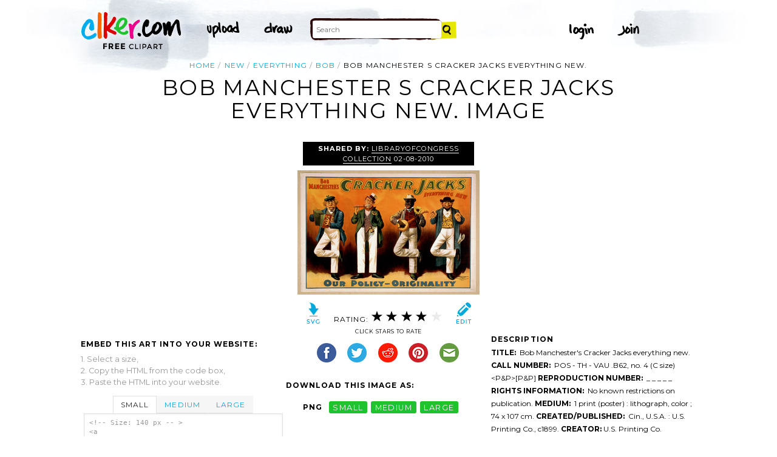

--- FILE ---
content_type: text/html; charset=UTF-8
request_url: http://www.clker.com/clipart-51038.html
body_size: 6604
content:

<!doctype html>
<html lang="en">
<head>
<meta charset="utf-8">
<meta name='keywords' content='new, everything, bob, cracker, jacks, manchester, cartoon, vector clip art, royalty free images, royalty free graphic, stock photos'/>
<meta name="robots" content="all">
<link rel='image_src' href='/cliparts/4/0/b/d/12656137381698716176k1hbzl-th.png' />
<title>Bob Manchester S Cracker Jacks Everything New. | Free Images at Clker.com - vector clip art online, royalty free &amp; public domain</title>
<meta name='description' content="Download Clker's Bob Manchester S Cracker Jacks Everything New. clip art and related images now. Multiple sizes and related images are all free on Clker.com."/>
<!-- Styles -->
  <link rel="stylesheet" href='/css/main.css'>
	<link href='http://fonts.googleapis.com/css?family=Montserrat:400,700' rel='stylesheet' type='text/css'>
	<!--[if lt IE 9]>
  <script src="http://html5shiv.googlecode.com/svn/trunk/html5.js"></script>
  <!['endif']-->
  <script src="js/clker.js"></script> <!-- This may go away as transitioned to jquery -->
  <script src="//code.jquery.com/jquery-1.11.0.min.js"></script>

</head>

<body>

<!-- Navigation -->
<!-- This calls a webfont ONLY used when the user is logged in --><link href='//fonts.googleapis.com/css?family=Permanent+Marker' rel='stylesheet' type='text/css'>
<script src="/inc/main.js"></script>
<script>
	function editImage() {
		createCookie("edit",1,1);
		createCookie("orgid",-1,1);
		window.location = "/inc/svgedit/svg-editor.html?url=%2Finc%2Fclean.html%3Fid%3D51038";
	}
</script>
<div class=" matte navMain group">
	<a href="/" class="navLogo"><img src="/img/clker-logo.png" alt="CLKER FREE Clipart" height="#" width="#"></a>
	<ul class="broad">
		<li><a href="/upload.html"><img src="/img/upload.png" alt="upload" height="#" width="#"></a></li>
		<li><a href='#' onclick='editImage();'><img src="/img/draw.png" alt="draw" height="#" width="#"></a></li>
	</ul>

	<!-- Search Form -->
	<form class="navSearch capText" id="searchform" method="post" action="/redir.html">
		<!--<label>Search</label>-->
		<input type="text" name="terms" value="" placeholder="Search"/> 
		<input type="submit" value="Search"/>
		<input type="hidden" name="datatype" value="svgimage"/>
	</form>
	<!-- /Search Form -->
	
		<ul class="narrow capText ">
		<li><a href="#" class="fbButton"><img src="img/facebook-login.png" alt="Facebook" height="12px" width="12px"><span>Facebook Login</span></a></li>
		<li><a onclick="$('#joinForm').hide(); if($('#loginForm').is(':visible')) $('#loginForm').slideUp(); else $('#loginForm').slideDown();" class="navClick"><img src="/img/login.png" alt="Login" width="60" height="30"></a></li>
		<li><a onclick="$('#loginForm').hide(); if($('#joinForm').is(':visible')) $('#joinForm').slideUp(); else $('#joinForm').slideDown();" class="navClick"><img src="/img/join.png" alt="Join" width="60" height="30"></a></li>
	</ul>
	</div>
<!-- /Navigation -->
<!-- Loginform -->
<div name="loginForm" id="loginForm">
		<a class="closeX centerText" onclick="$('#loginForm').slideUp();" title="Close">X</a>
		<form method="post" class="loginForm matteInner group" action="https://www.clker.com/">

			<label class="capText">E-mail</label>
			<input type="text" name="email">
		
			<label class="capText">Password</label>
			<input type="password" name="password">
			
				<!--<label class="capText" style="color:#fbfbfc;">Login</label>-->
				<input class="buttonGreen" type="submit" name="submit" value="Login">
				
				<div class="rememberMe">
					<input type="checkbox" name="remember" style="display:inline;">
					<label class="tiny">Remember me</label>
				</div>
		</form>
</div>
<!-- /Loginform -->








<!-- Join Form -->
<div name="joinForm" id="joinForm">
		<a class="closeX centerText" onclick="$('#joinForm').slideUp();" title="Close">X</a>
		<form method="post" class="loginForm matteInner group" action="https://www.clker.com/">

					<label class="capText">Name</label>
					<input type="text" name="name">

					<label class="capText">E-mail</label>
					<input type="text" name="email">

					<label class="capText">Confirm E-mail</label>
					<input type="text" name="email">

					<label class="capText">Password</label>
					<input type="password" name="password">

					<label class="capText">Confirm Password</label>
					<input type="password" name="password">
				
					<input class="buttonGreen" type="submit" name="Signup" value="Join">
					
					<div class="rememberMe">
						<input type="checkbox" name="remember" style="display:inline;">
						<label class="tiny">Remember me</label>
					</div>			
		</form>
</div>
<!-- /Join Form -->

<!-- Body Container -->	
<div class="matteInner group">
	<!-- Breadcrumb Center -->
  <ul class="breadcrumbCenter breadcrumb capText group">
    <li><a href="/">Home</a></li>
	<li><a href='/search/new/1'>new</a></li>
<li><a href='/search/everything/1'>everything</a></li>
<li><a href='/search/bob/1'>bob</a></li>
    <li class="last">Bob Manchester S Cracker Jacks Everything New.</li>
  </ul>
<script type="application/ld+json">
    {
      "@context": "https://schema.org",
      "@type": "BreadcrumbList",
      "itemListElement": [

	{
        "@type": "ListItem",
        "position": 0,
        "name": "new",
        "item": "https://www.clker.com/search/new/1"
	},
	{
        "@type": "ListItem",
        "position": 1,
        "name": "everything",
        "item": "https://www.clker.com/search/everything/1"
	},
	{
        "@type": "ListItem",
        "position": 2,
        "name": "bob",
        "item": "https://www.clker.com/search/bob/1"
	},
	{
        "@type": "ListItem",
        "position": 3,
        "name": "cracker",
        "item": "https://www.clker.com/search/cracker/1"
	}      ]
    }
    </script>
	<!-- /Breadcrumb Center -->

	
	<!-- Heading 1, Used once per page for page heading -->
	<h1 class="centerText" id="itemtitle">Bob Manchester S Cracker Jacks Everything New. image</h1>
	<!-- Left Column -->
	<div class="oneCol billboard group">
		<div class="billboard googleAd">
			<script async src="//pagead2.googlesyndication.com/pagead/js/adsbygoogle.js"></script>
<ins class="adsbygoogle"
     style="display:inline-block;width:336px;height:280px"
     data-ad-client="ca-pub-7297922744621696"
     data-ad-slot="1684992551"></ins>
<script>
(adsbygoogle = window.adsbygoogle || ['']).push({});
</script>
		</div>
		
		
		<!-- HTML embed section -->
		<dl>
			<dt>Embed this Art into your website:</dt>
			<dd>1. Select a size,</dd>
			<dd>2. Copy the HTML from the code box,</dd>
			<dd>3. Paste the HTML into your website.</dd>
		</dl>
				
		<div class="tabs">
			<ul class="tabsNavigation">
			    <li><a href="#">Small</a></li>
			    <li><a href="#">Medium</a></li>
			    <li><a href="#">Large</a></li>
			</ul>
						<div class="tabsContent"><div id="small" onclick="selectText('small')">&lt;!-- Size: 140 px -- &gt;<br/>&lt;a href="/cliparts/4/0/b/d/12656137381698716176k1hbzl-th.png"&gt;&lt;img src="/cliparts/4/0/b/d/12656137381698716176k1hbzl-th.png" alt='Bob Manchester S Cracker Jacks Everything New. image'/&gt;&lt;/a&gt;</div></div>
			<div class="tabsContent"><div id="medium" onclick="selectText('medium')">&lt;!-- Size: 340 px -- &gt;<br/>&lt;a href="/cliparts/4/0/b/d/12656137381698716176k1hbzl-md.png"&gt;&lt;img src="/cliparts/4/0/b/d/12656137381698716176k1hbzl-md.png" alt='Bob Manchester S Cracker Jacks Everything New. image'/&gt;&lt;/a&gt;</div></div>
			<div class="tabsContent"><div id="large" onclick="selectText('large')">&lt;!-- Size: 640 px -- &gt;<br/>&lt;a href="/cliparts/4/0/b/d/12656137381698716176k1hbzl-hi.png"&gt;&lt;img src="/cliparts/4/0/b/d/12656137381698716176k1hbzl-hi.png" alt='Bob Manchester S Cracker Jacks Everything New. image'/&gt;&lt;/a&gt;</div></div>
			<!--
			<div class="tabsContent"><div id="small" onclick="selectText('small')">&lt;!-- Size: 140 px --&gt;<br/>&lt;div style='font-size: 0.8em;font-family: Arial;float:left;'&gt;&lt;iframe marginwidth='0' marginheight='0' frameborder='0' scrolling='no' id='clkerframe1160290' src='http://www.clker.com/embed-160290-1160290-large.html' style='border: none ; width: 640px;overflow:hidden;'&gt;&lt;/iframe&gt;&lt;br/&gt;&lt;a href='http://www.clker.com/clipart-polo-shirt-17.html' target='_blank'&gt; Polo Shirt clipart&lt;/a&gt; &lt;br/&gt;from &lt;a href='http://www.clker.com/'&gt; Clker.com&lt;/a&gt;&lt;/div&gt;</div></div>
			<div class="tabsContent"><div id="medium" onclick="selectText('medium')">&lt;!-- Size: 340 px --&gt;<br/>&lt;div style='font-size: 0.8em;font-family: Arial;float:left;'&gt;&lt;iframe marginwidth='0' marginheight='0' frameborder='0' scrolling='no' id='clkerframe1160290' src='http://www.clker.com/embed-160290-1160290-large.html' style='border: none ; width: 640px;overflow:hidden;'&gt;&lt;/iframe&gt;&lt;br/&gt;&lt;a href='http://www.clker.com/clipart-polo-shirt-17.html' target='_blank'&gt; Polo Shirt clipart&lt;/a&gt; &lt;br/&gt;from &lt;a href='http://www.clker.com/'&gt; Clker.com&lt;/a&gt;&lt;/div&gt;</div></div>
			<div class="tabsContent"><div id="large" onclick="selectText('large')">&lt;!-- Size: 640 px --&gt;<br/>&lt;div style='font-size: 0.8em;font-family: Arial;float:left;'&gt;&lt;iframe marginwidth='0' marginheight='0' frameborder='0' scrolling='no' id='clkerframe1160290' src='http://www.clker.com/embed-160290-1160290-large.html' style='border: none ; width: 640px;overflow:hidden;'&gt;&lt;/iframe&gt;&lt;br/&gt;&lt;a href='http://www.clker.com/clipart-polo-shirt-17.html' target='_blank'&gt; Polo Shirt clipart&lt;/a&gt; &lt;br/&gt;from &lt;a href='http://www.clker.com/'&gt; Clker.com&lt;/a&gt;&lt;/div&gt;</div></div>
			-->
		</div>
		<!-- /HTML embed section -->
		
		<h3 class="capText">Derivatives &amp; Responses</h3>
		<ul class="threeGrid group">
			<div><li><a href='/clipart-bob-manchester-s-cracker-jacks-everything-new--6.html'><div class='imgHolder'><img src="/cliparts/z/o/w/v/M/c/bob-manchester-s-cracker-jacks-everything-new-th.png"></div>Bob Manchester S Cracker Jacks Everything New.<!--<br/>by LibraryOfCongress Collection--></a></li></div><div><li><a href='/clipart-bob-manchester-s-cracker-jacks-everything-new--6.html'><div class='imgHolder'><img src="/cliparts/z/o/w/v/M/c/bob-manchester-s-cracker-jacks-everything-new-th.png"></div>Bob Manchester S Cracker Jacks Everything New.<!--<br/>by LibraryOfCongress Collection--></a></li></div>		</ul>
			<em class="capText"><a href="#">More</a></em>
	</div>
	<!-- /Left Column -->

	<!-- Center Column -->
<script type="application/ld+json">
    {
      "@context": "https://schema.org/",
      "@type": "AggregateRating",
      "itemReviewed": {
        "@type": "MediaObject",
        "image": "http://www.clker.com//cliparts/4/0/b/d/12656137381698716176k1hbzl-hi.png",
        "name": "Bob Manchester S Cracker Jacks Everything New. image"      },
      "ratingValue": "4",
      "bestRating": "5",
      "ratingCount": "1"
    }
</script>

	<div class="oneCol billboard group">
		<h2><span><strong>Shared By: </strong> <a href="/profile-7371.html" rel="nofollow">LibraryOfCongress Collection</a></span> 02-08-2010</h2>
		<div class="featuredImage">
			<a href='#' onclick="editImage();" class="btn btnRight" title="Edit this image"><img src="/img/edit.png"></a>
			<a href="/cliparts/4/0/b/d/12656137381698716176k1hbzl.png" target="_blank" class="btn btnLeft" title="Download as SVG file"><img src="/img/download.png"></a>
			<a href="/cliparts/4/0/b/d/12656137381698716176k1hbzl-md.png" title="Download as SVG file"><img class="theImage" src="/cliparts/4/0/b/d/12656137381698716176k1hbzl-md.png" rel="v:photo" alt="Bob Manchester S Cracker Jacks Everything New. Image" title="Bob Manchester S Cracker Jacks Everything New. Image"></a>
		</div>
		<div class="capText rateHire">
								Rating:
			<img src='/img/star-grey.gif' class='star' name='1'>
			<img src='/img/star-grey.gif' class='star' name='2'>
			<img src='/img/star-grey.gif' class='star' name='3'>
			<img src='/img/star-grey.gif' class='star' name='4'>
			<img src='/img/star-grey.gif' class='star' name='5'>

			<script>
			var rating = 4;
			function setStars(rtg) {
			  $('.star').each(function() {
				if($(this).attr('name') <= rtg) $(this).attr('src', '/img/star-black.gif');
				else $(this).attr('src', '/img/star-grey.gif');
			  });
			}
			$('.star').mouseover(function() {
			  setStars($(this).attr('name'));
			}).mouseout(function() {
			  setStars(rating);
			}).click(function() {
			  var rate = $(this).attr('name');
			  $('#itemtitle').after("<h2 id='msg'>Sending rating...</h2>");
			  $.post(window.location, {rating: rate}, function(data) {
			    $('#msg').text("Added rating: "+rate).css('background-color', '#009900');
			  }).fail(function() {
			    $('#msg').text("You've already rated this picture.").css('background-color', '#990000');
			  });
			});
			setStars(rating);
			</script>
			<!--<img src="img/star-black.gif"><img src="img/star-black.gif"><img src="img/star-black.gif"><img src="img/star-grey.gif"><img src="img/star-grey.gif">
			--><p class="capText">Click Stars To Rate</p>
			<div class="shareButtons">
				<!-- Facebook -->	<a href="http://www.facebook.com/sharer.php?u=http://www.clker.com//clipart-51038.html" target="_blank"><img src="/img/share-facebook.png" alt="Facebook" /></a> 
				<!-- Twitter -->	<a href="http://twitter.com/share?url=http://www.clker.com//clipart-51038.html&text=Bob Manchester's Cracker Jacks everything new." target="_blank"><img src="/img/share-twitter.png" alt="Twitter" /></a> 
				<!-- Reddit -->		<a href="http://reddit.com/submit?url=http://www.clker.com//clipart-51038.html&title=Bob Manchester's Cracker Jacks everything new." target="_blank"><img src="/img/share-reddit.png" alt="Reddit" /></a>
				<!-- Pinterest -->  <a href="javascript:void((function()%7Bvar%20e=document.createElement('script');e.setAttribute('type','text/javascript');e.setAttribute('charset','UTF-8');e.setAttribute('src','http://assets.pinterest.com/js/pinmarklet.js?r='+Math.random()*99999999);document.body.appendChild(e)%7D)());"><img src="/img/share-pinterest.png" alt="Pinterest" /></a>
				<!-- Email -->		<a href="mailto:?Subject=THIS PAGE TITLE&Body=I%20saw%20this%20and%20thought%20of%20you!%20 http://www.clker.com//clipart-51038.html"><img src="/img/share-email.png" alt="Email" /></a>
<!--  -->			</div>
			<!--<a href="#">Hire Ocal For A Project</a>-->
		</div>
		
		<div class="group billboard">
			<h3 class="capText">Download this image as:</h3>
			
			<!--<dl class="downloads capText billboard">
				<dt>Vector</dt>
					<dd><a href="#">SVG</a></dd>
					<dd><a href="#">ODG</a></dd>
			</dl>-->
			<dl class="downloads capText billboard">
				<dt>PNG</dt>
					<dd><a href="/cliparts/4/0/b/d/12656137381698716176k1hbzl-th.png" target="_blank">small</a></dd>
					<dd><a href="/cliparts/4/0/b/d/12656137381698716176k1hbzl-md.png" target="_blank">medium</a></dd>
					<dd><a href="/cliparts/4/0/b/d/12656137381698716176k1hbzl-hi.png" target="_blank">large</a></dd>
			</dl>
		</div>

		<h3 class="capText">Tags</h3>
		<ul class="tags capText group">
			<li><a href='/search/new/1'>new</a></li><li><a href='/search/everything/1'>everything</a></li><li><a href='/search/bob/1'>bob</a></li><li><a href='/search/cracker/1'>cracker</a></li><li><a href='/search/jacks/1'>jacks</a></li><li><a href='/search/manchester/1'>manchester</a></li>		</ul>
<!--
		<form method="post" class="microForm">
			<label class="capText">Add Tags</label>
			<input class="oneLiner" type="text" name="addedTags">
			<input type="submit" name="#" value="Tag">
		</form>
-->

	</div>
	<!-- /Center Column -->

	<!-- Right Column -->
	<div class="oneCol billboard group">
		<div class="billboard googleAd">
			<script async src="//pagead2.googlesyndication.com/pagead/js/adsbygoogle.js"></script>
<!-- clipart-right-new -->
<ins class="adsbygoogle"
     style="display:inline-block;width:336px;height:280px"
     data-ad-client="ca-pub-7297922744621696"
     data-ad-slot="3161725751"></ins>
<script>
(adsbygoogle = window.adsbygoogle || ['']).push({});
</script>
		</div>
		<h3 class="capText">Description</h3>
		<p><B>TITLE:</B>&nbsp;&nbsp;Bob Manchester's Cracker Jacks everything new.
<B>CALL NUMBER:</B>&nbsp;&nbsp;POS - TH - VAU .B62, no. 4 (C size) &#60;P&P&#62;[P&P]
<B>REPRODUCTION NUMBER:</B>&nbsp;&nbsp;_ _ _ _ _ 
<B>RIGHTS INFORMATION:</B>&nbsp;&nbsp;No known restrictions on publication.
<B>MEDIUM:</B>&nbsp;&nbsp;1 print (poster) : lithograph, color ; 74 x 107 cm.
<B>CREATED/PUBLISHED:</B>&nbsp;&nbsp;Cin., U.S.A. : U.S. Printing Co., c1899.
<B>CREATOR:</B>
U.S. Printing Co.
<B>RELATED NAMES:</B>
Manchester, Bob. Bob Manchester's Cracker Jacks. 
<B>NOTES:</B>
37101  U.S. Copyright Office  
Created and "copyrighted 1899 by The U.S. Printing Co., Cin., U.S.A."  
"Russell-Morgan Print."  
Caption: Our policy - originality.  
No. 3701.  
<B>SUBJECTS:</B>
 African Americans--Performances & portrayals. Irish--Performances & portrayals. Jews--Performances & portrayals. Musical instruments. Vaudeville shows.
<B>FORMAT:</B>
Theatrical posters American.Lithographs Color.
<B>PART OF:</B>&nbsp;&nbsp;Theatrical Poster Collection (Library of Congress)
<B>REPOSITORY:</B>&nbsp;&nbsp;Library of Congress Prints and Photographs Division Washington, D.C. 20540 USA 
<B>DIGITAL ID:</B>&nbsp;&nbsp;(digital file from intermediary roll copy film) var 1077 http://hdl.loc.gov/loc.pnp/var.1077 
<B>CONTROL #:</B>&nbsp;&nbsp;var1994001101/PP</p>		<div class="commentary">
			<h3 class="capText">Comments</h3>
			
					</div>
	</div>
	<!-- /Right Column -->
</div>

<!-- AD + Related Full Width Section -->
<div class="matteInner group">
	
	<div class="oneCol billboard googleAd">
			</div>

	<div class="twoColRight">
		<div class="headBar group">
			<h3 class="capText">Similar Clipart</h3>
			<em class="capText"><a href="#">More</a></em>
		</div>
		<ul class="fiveGrid group">
			<div><li><a href='/clipart-bob-manchester-s-cracker-jacks-everything-new-.html'><img src=/cliparts/g/O/M/w/0/N/bob-manchester-s-cracker-jacks-everything-new-th.png><br/>Bob Manchester S Cracker Jacks Everything New.</a></li></div><div><li><a href='/clipart-bob-manchester-s-cracker-jacks-everything-new--1.html'><img src=/cliparts/m/G/m/N/D/r/bob-manchester-s-cracker-jacks-everything-new-th.png><br/>Bob Manchester S Cracker Jacks Everything New.</a></li></div><div><li><a href='/clipart-bob-manchester-s-cracker-jacks-everything-new--2.html'><img src=/cliparts/5/L/j/5/s/K/bob-manchester-s-cracker-jacks-everything-new-th.png><br/>Bob Manchester S Cracker Jacks Everything New.</a></li></div><div><li><a href='/clipart-bob-manchester-s-cracker-jacks-everything-new--3.html'><img src=/cliparts/h/S/X/A/O/l/bob-manchester-s-cracker-jacks-everything-new-th.png><br/>Bob Manchester S Cracker Jacks Everything New.</a></li></div><div><li><a href='/clipart-bob-manchester-s-cracker-jacks-everything-new--4.html' class='last'><img src=/cliparts/8/V/n/S/9/H/bob-manchester-s-cracker-jacks-everything-new-th.png><br/>Bob Manchester S Cracker Jacks Everything New.</a></li></div><div><li><a href='/clipart-bob-manchester-s-cracker-jacks-everything-new--5.html'><img src=/cliparts/i/c/K/1/g/D/bob-manchester-s-cracker-jacks-everything-new-th.png><br/>Bob Manchester S Cracker Jacks Everything New.</a></li></div><div><li><a href='/clipart-bob-manchester-s-cracker-jacks-everything-new--6.html'><img src=/cliparts/z/o/w/v/M/c/bob-manchester-s-cracker-jacks-everything-new-th.png><br/>Bob Manchester S Cracker Jacks Everything New.</a></li></div><div><li><a href='/clipart-bob-manchester-s-cracker-jacks-everything-new--7.html'><img src=/cliparts/K/B/D/9/a/p/bob-manchester-s-cracker-jacks-everything-new-th.png><br/>Bob Manchester S Cracker Jacks Everything New.</a></li></div><div><li><a href='/clipart-bob-manchester-s-the-cracker-jacks-a-20th-century-idea-.html'><img src=/cliparts/D/I/u/p/F/b/bob-manchester-s-the-cracker-jacks-a-20th-century-idea-th.png><br/>Bob Manchester S The Cracker Jacks A 20th Century Idea.</a></li></div><div><li><a href='/clipart-bob-manchester-s-the-cracker-jacks-a-20th-century-idea--1.html' class='last'><img src=/cliparts/n/7/N/C/C/I/bob-manchester-s-the-cracker-jacks-a-20th-century-idea-th.png><br/>Bob Manchester S The Cracker Jacks A 20th Century Idea.</a></li></div><div><li><a href='/clipart-bob-manchester-s-the-cracker-jacks-a-20th-century-idea--2.html'><img src=/cliparts/n/F/q/R/Q/a/bob-manchester-s-the-cracker-jacks-a-20th-century-idea-th.png><br/>Bob Manchester S The Cracker Jacks A 20th Century Idea.</a></li></div>		</ul>
	</div>

</div>
<!-- /AD + Related Full Width Section -->
<!-- 3 Columns: 1. Categories | 2. Searches that got here | 3. Searches to clipart shown -->
<div class="matte group">

	<div class="oneCol billboard">
		<!-- Categories -->
		<h3 class="capText" style="margin-top: 7em;">Clipart For:</h3>
		<ul class="colMenu capText">
			<li><a href="/search/religion/1">Religion</a></li>
			<li><a href="/search/office/1">Office</a></li>
			<li><a href="/search/family/1">Family</a></li>
			<li><a href="/search/friendship/1">Friendship</a></li>
			<li><a href="/search/love/1">Love</a></li>
			<li><a href="/search/teaching/1">Teaching</a></li>
			<li><a href="/search/architecture/1" class="last">Architecture</a></li>
		</ul>
		<ul class="colMenu capText">
			<li><a href="/search/art/1">Art</a></li>
			<li><a href="/search/filmmaking/1">Filmmaking</a></li>
			<li><a href="/search/gardening/1">Gardening</a></li>
			<li><a href="/search/math/1">Math</a></li>
			<li><a href="/search/science/1">Science</a></li>
			<li><a href="/search/green/1">Green</a></li>
			<li><a href="/search/cyclists/1" class="last">Cyclists</a></li>
		</ul>
		<!-- /Categories -->
	</div>
	
		<div class="oneCol billboard">
	
		<!-- Search Form -->
		<form class="supSearch capText" id="bottomform"  method="post" action="/redir.html">
			<!--<label>Search</label>-->
			<input type="text" id="bottomsearch" name="terms" value="" placeholder="Clkr Search"/> 
			<input type="submit" value="Search"/>
			<input type="hidden" name="#" value="#"/>
		</form>
		<!-- /Search Form -->
		<div style="clear:both;"></div>
		<h3 class="capText">PEOPLE GOT HERE BY SEARCHING:</h3>
		<!-- UL used for TAG lists -->
		<ul class="tags tiny group">
					</ul>
	</div>	
	
</div>
<!-- 
0 - 0 - start	
0 - 0 - login.php.ShowLoginForms: start	
0 - 0 - login.php.ShowLoginForms: passed IsLoggedIn()	
0 - 0 - login.php.ShowLoginForms: passed ShowLoginForm()(1)	
0 - 0 - includes dones	
94 - 94 - got tags from db	
94 - 0 - got tags from db	
94 - 0 - starting html generation	
106 - 12 - columns done	
106 - 0 - got tags from cache	
106 - 0 - tags hashed. minratio: 0.5 type svgimage	
106 - 0 - words stemmed	
119 - 13 - got related items from db: 2928	
119 - 0 - filtered by score	
119 - 0 - related items sorted 12 ids	
119 - 0 - stored related items in cache	
119 - 0 - got related cliparts	
119 - 0 - got similar	
129 - 10 - AD + Related Full Width Section	
129 - 0 - categories done	
130 - 1 - search tags leading here	
130 - 0 - done	 --><!-- /Body Container -->
<!-- Footer -->
<div class="matte group">
	<div class="foot">
		<ul class="capText group">
			<li><a href="/advertising.html">Advertise on clker</a></li>
			<li><a href="/bugs-features.html">Report a bug</a></li>
			<li><a href="/bugs-features.html">Request a feature</a></li>
			<li><a href="/needtagging.html">tag</a></li>
			<li class="last"><a href="/faq.html">FAQ</a></li>
		</ul>
		<ul class="capText group">
			<li><a href="/disclaimer.html">Terms of Use &amp; Disclaimer</a></li>
			<li><a href="/privacy-policy.html">Privacy</a></li>
			<li><a href="/dmcanotices.html">DMCA notices</a></li>
			<li class="last"><a href="/sponsored-results-disclosure.html">Affiliate Ads &amp; Sponsored Results</a></li>
		</ul>
		<p class="tiny">Clker.com is owned by Rolera LLC, 2270 Route 30, Oswego, IL 60543 support\at\clker\dot\com</p>
	</div>
</div>
<!-- /Footer -->
<script type="text/javascript">

  var _gaq = _gaq || [];
  _gaq.push(['_setAccount', 'UA-22871762-2']);
  _gaq.push(['_trackPageview']);

  (function() {
    var ga = document.createElement('script'); ga.type = 'text/javascript'; ga.async = true;
    ga.src = ('https:' == document.location.protocol ? 'https://ssl' : 'http://www') + '.google-analytics.com/ga.js';
    var s = document.getElementsByTagName('script')[0]; s.parentNode.insertBefore(ga, s);
  })();

</script>

</body>
<!-- 130 ms to generate page-->
</html>


--- FILE ---
content_type: text/html; charset=utf-8
request_url: https://www.google.com/recaptcha/api2/aframe
body_size: 249
content:
<!DOCTYPE HTML><html><head><meta http-equiv="content-type" content="text/html; charset=UTF-8"></head><body><script nonce="umzQJuKz_KJppSC5xKEnoA">/** Anti-fraud and anti-abuse applications only. See google.com/recaptcha */ try{var clients={'sodar':'https://pagead2.googlesyndication.com/pagead/sodar?'};window.addEventListener("message",function(a){try{if(a.source===window.parent){var b=JSON.parse(a.data);var c=clients[b['id']];if(c){var d=document.createElement('img');d.src=c+b['params']+'&rc='+(localStorage.getItem("rc::a")?sessionStorage.getItem("rc::b"):"");window.document.body.appendChild(d);sessionStorage.setItem("rc::e",parseInt(sessionStorage.getItem("rc::e")||0)+1);localStorage.setItem("rc::h",'1769006973797');}}}catch(b){}});window.parent.postMessage("_grecaptcha_ready", "*");}catch(b){}</script></body></html>